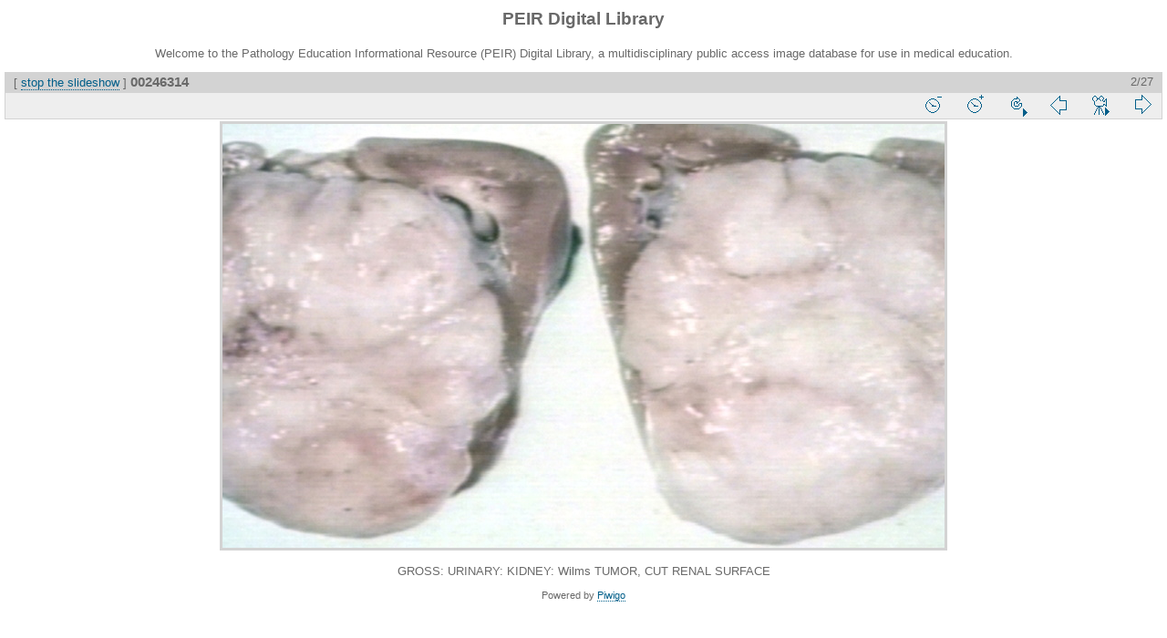

--- FILE ---
content_type: text/html; charset=utf-8
request_url: https://peir.path.uab.edu/library/picture.php?/30306/tags/52-kidney/265-wilms_tumor&slideshow=+period-6+repeat-false+play-false
body_size: 8088
content:
<!DOCTYPE html>
<html lang="en" dir="ltr">
<head>
<meta charset="utf-8">
<meta name="generator" content="Piwigo (aka PWG), see piwigo.org">


<title>00246314 | PEIR Digital Library</title>
<link rel="shortcut icon" type="image/x-icon" href="./local/favicon.ico">

<link rel="start" title="Home" href="/library/" >
<link rel="search" title="Search" href="search.php" >

<link rel="first" title="First" href="picture.php?/31983/tags/52-kidney/265-wilms_tumor&amp;slideshow=+period-6+repeat-false+play-false" ><link rel="prev" title="Previous" href="picture.php?/31983/tags/52-kidney/265-wilms_tumor&amp;slideshow=+period-6+repeat-false+play-false" ><link rel="next" title="Next" href="picture.php?/25367/tags/52-kidney/265-wilms_tumor&amp;slideshow=+period-6+repeat-false+play-false" ><link rel="last" title="Last" href="picture.php?/1498/tags/52-kidney/265-wilms_tumor&amp;slideshow=+period-6+repeat-false+play-false" ><link rel="up" title="Thumbnails" href="index.php?/tags/52-kidney/265-wilms_tumor" >
<link rel="canonical" href="picture.php?/30306">

 
	<!--[if lt IE 7]>
		<link rel="stylesheet" type="text/css" href="themes/default/fix-ie5-ie6.css">
	<![endif]-->
	<!--[if IE 7]>
		<link rel="stylesheet" type="text/css" href="themes/default/fix-ie7.css">
	<![endif]-->
	


<!-- BEGIN get_combined -->
<link rel="stylesheet" type="text/css" href="_data/combined/epguhe.css">


<!-- END get_combined -->

<!--[if lt IE 7]>
<script type="text/javascript" src="themes/default/js/pngfix.js"></script>
<![endif]-->

  <meta name="robots" content="noindex,nofollow">
</head>

<body id="thePicturePage">

<div id="the_page">


<div id="theHeader"><h1>PEIR Digital Library</h1>
<p>Welcome to the Pathology Education Informational Resource (PEIR) Digital Library, a multidisciplinary public access image database for use in medical education.</p></div>

<div id="slideshow">
	<div id="imageHeaderBar">
	  <div class="browsePath">
		[ <a href="picture.php?/30306/tags/52-kidney/265-wilms_tumor">stop the slideshow</a> ]
			<h2 class="showtitle">00246314</h2>
	  </div>
	</div>

	<div id="imageToolBar">
	  <div class="imageNumber">2/27</div>
<div class="navigationButtons">
	<a href="picture.php?/30306/tags/52-kidney/265-wilms_tumor&amp;slideshow=+period-7+repeat-false+play-false" title="Reduce slideshow speed" class="pwg-state-default pwg-button">
		<span class="pwg-icon pwg-icon-clock-minus"></span><span class="pwg-button-text">Reduce slideshow speed</span>
	</a>
	<a href="picture.php?/30306/tags/52-kidney/265-wilms_tumor&amp;slideshow=+period-5+repeat-false+play-false" title="Increase slideshow speed" class="pwg-state-default pwg-button">
		<span class="pwg-icon pwg-icon-clock-plus"></span><span class="pwg-button-text">Increase slideshow speed</span>
	</a>
	<a href="picture.php?/30306/tags/52-kidney/265-wilms_tumor&amp;slideshow=+period-6+play-false" title="Repeat slideshow" class="pwg-state-default pwg-button">
		<span class="pwg-icon pwg-icon-repeat-play"></span><span class="pwg-button-text">Repeat slideshow</span>
	</a>

<a href="picture.php?/31983/tags/52-kidney/265-wilms_tumor&amp;slideshow=+period-6+repeat-false+play-false" title="Previous : 00249317" class="pwg-state-default pwg-button"> <span class="pwg-icon pwg-icon-arrow-w"></span><span class="pwg-button-text">Previous</span> </a>	<a href="picture.php?/30306/tags/52-kidney/265-wilms_tumor&amp;slideshow=+period-6+repeat-false" title="Play slideshow" class="pwg-state-default pwg-button">
		<span class="pwg-icon pwg-icon-play"></span><span class="pwg-button-text">Play slideshow</span>
	</a>
<a href="picture.php?/25367/tags/52-kidney/265-wilms_tumor&amp;slideshow=+period-6+repeat-false+play-false" title="Next : 00225372" class="pwg-state-default pwg-button pwg-button-icon-right"> <span class="pwg-icon pwg-icon-arrow-e"></span><span class="pwg-button-text">Next</span> </a>
</div>

	</div>

	<div id="content">
	<div id="theImage">
	  
<img src="_data/i/upload/2013/08/06/20130806105139-f3760e7b-me.jpg" width="792" height="465" alt="00246314.jpg" id="theMainImage" usemap="#mapmedium" title="GROSS: URINARY: KIDNEY: Wilms TUMOR, CUT RENAL SURFACE">

<map name="map2small"><area shape=rect coords="0,0,60,141" href="picture.php?/31983/tags/52-kidney/265-wilms_tumor&amp;slideshow=+period-6+repeat-false+play-false" title="Previous : 00249317" alt="00249317"><area shape=rect coords="60,0,179,35" href="index.php?/tags/52-kidney/265-wilms_tumor" title="Thumbnails" alt="Thumbnails"><area shape=rect coords="180,0,240,141" href="picture.php?/25367/tags/52-kidney/265-wilms_tumor&amp;slideshow=+period-6+repeat-false+play-false" title="Next : 00225372" alt="00225372"></map><map name="mapxsmall"><area shape=rect coords="0,0,108,253" href="picture.php?/31983/tags/52-kidney/265-wilms_tumor&amp;slideshow=+period-6+repeat-false+play-false" title="Previous : 00249317" alt="00249317"><area shape=rect coords="108,0,322,63" href="index.php?/tags/52-kidney/265-wilms_tumor" title="Thumbnails" alt="Thumbnails"><area shape=rect coords="324,0,432,253" href="picture.php?/25367/tags/52-kidney/265-wilms_tumor&amp;slideshow=+period-6+repeat-false+play-false" title="Next : 00225372" alt="00225372"></map><map name="mapsmall"><area shape=rect coords="0,0,144,338" href="picture.php?/31983/tags/52-kidney/265-wilms_tumor&amp;slideshow=+period-6+repeat-false+play-false" title="Previous : 00249317" alt="00249317"><area shape=rect coords="144,0,429,84" href="index.php?/tags/52-kidney/265-wilms_tumor" title="Thumbnails" alt="Thumbnails"><area shape=rect coords="433,0,576,338" href="picture.php?/25367/tags/52-kidney/265-wilms_tumor&amp;slideshow=+period-6+repeat-false+play-false" title="Next : 00225372" alt="00225372"></map><map name="mapmedium"><area shape=rect coords="0,0,198,465" href="picture.php?/31983/tags/52-kidney/265-wilms_tumor&amp;slideshow=+period-6+repeat-false+play-false" title="Previous : 00249317" alt="00249317"><area shape=rect coords="198,0,591,116" href="index.php?/tags/52-kidney/265-wilms_tumor" title="Thumbnails" alt="Thumbnails"><area shape=rect coords="595,0,792,465" href="picture.php?/25367/tags/52-kidney/265-wilms_tumor&amp;slideshow=+period-6+repeat-false+play-false" title="Next : 00225372" alt="00225372"></map><map name="mapOriginal"><area shape=rect coords="0,0,200,470" href="picture.php?/31983/tags/52-kidney/265-wilms_tumor&amp;slideshow=+period-6+repeat-false+play-false" title="Previous : 00249317" alt="00249317"><area shape=rect coords="200,0,597,117" href="index.php?/tags/52-kidney/265-wilms_tumor" title="Thumbnails" alt="Thumbnails"><area shape=rect coords="601,0,800,470" href="picture.php?/25367/tags/52-kidney/265-wilms_tumor&amp;slideshow=+period-6+repeat-false+play-false" title="Next : 00225372" alt="00225372"></map>
	  <p class="showlegend">GROSS: URINARY: KIDNEY: Wilms TUMOR, CUT RENAL SURFACE</p>
	</div>
	</div>
</div>
<div id="copyright">


  Powered by	<a href="https://piwigo.org" class="Piwigo">Piwigo</a>
  
</div>

</div>

<!-- BEGIN get_combined -->
<script type="text/javascript" src="themes/default/js/jquery.min.js?v2.9.4"></script>
<script type="text/javascript">//<![CDATA[

document.onkeydown = function(e){e=e||window.event;if (e.altKey) return true;var target=e.target||e.srcElement;if (target && target.type) return true;var keyCode=e.keyCode||e.which, docElem=document.documentElement, url;switch(keyCode){case 63235: case 39: if (e.ctrlKey || docElem.scrollLeft==docElem.scrollWidth-docElem.clientWidth)url="picture.php?/25367/tags/52-kidney/265-wilms_tumor&amp;slideshow=+period-6+repeat-false+play-false"; break;case 63234: case 37: if (e.ctrlKey || docElem.scrollLeft==0)url="picture.php?/31983/tags/52-kidney/265-wilms_tumor&amp;slideshow=+period-6+repeat-false+play-false"; break;case 36: if (e.ctrlKey)url="picture.php?/31983/tags/52-kidney/265-wilms_tumor&amp;slideshow=+period-6+repeat-false+play-false"; break;case 35: if (e.ctrlKey)url="picture.php?/1498/tags/52-kidney/265-wilms_tumor&amp;slideshow=+period-6+repeat-false+play-false"; break;case 32: url="picture.php?/30306/tags/52-kidney/265-wilms_tumor&amp;slideshow=+period-6+repeat-false"; break;}if (url) {window.location=url.replace("&amp;","&"); return false;}return true;}
//]]></script>
<!-- END get_combined -->

</body>
</html>